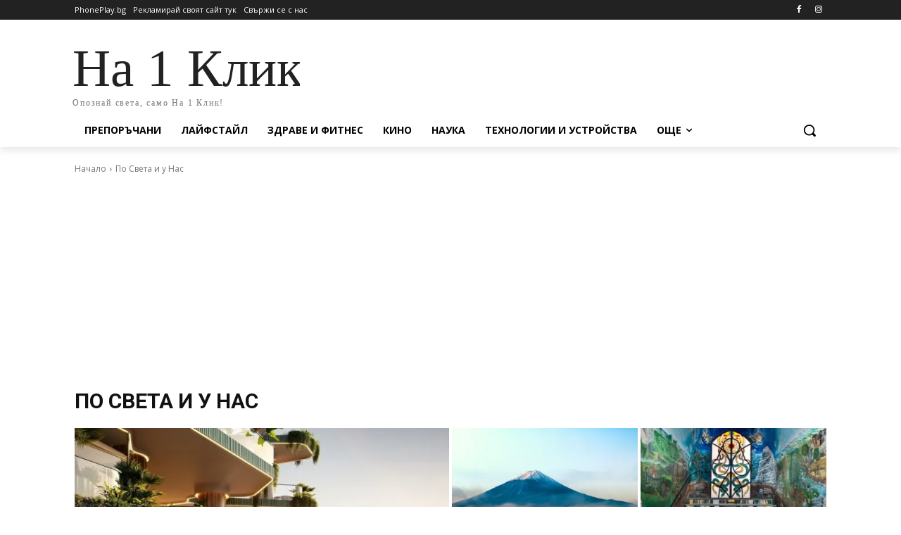

--- FILE ---
content_type: text/html; charset=utf-8
request_url: https://www.google.com/recaptcha/api2/aframe
body_size: 267
content:
<!DOCTYPE HTML><html><head><meta http-equiv="content-type" content="text/html; charset=UTF-8"></head><body><script nonce="CqMBHylRiPbC9Ir5GaENhg">/** Anti-fraud and anti-abuse applications only. See google.com/recaptcha */ try{var clients={'sodar':'https://pagead2.googlesyndication.com/pagead/sodar?'};window.addEventListener("message",function(a){try{if(a.source===window.parent){var b=JSON.parse(a.data);var c=clients[b['id']];if(c){var d=document.createElement('img');d.src=c+b['params']+'&rc='+(localStorage.getItem("rc::a")?sessionStorage.getItem("rc::b"):"");window.document.body.appendChild(d);sessionStorage.setItem("rc::e",parseInt(sessionStorage.getItem("rc::e")||0)+1);localStorage.setItem("rc::h",'1768812705153');}}}catch(b){}});window.parent.postMessage("_grecaptcha_ready", "*");}catch(b){}</script></body></html>